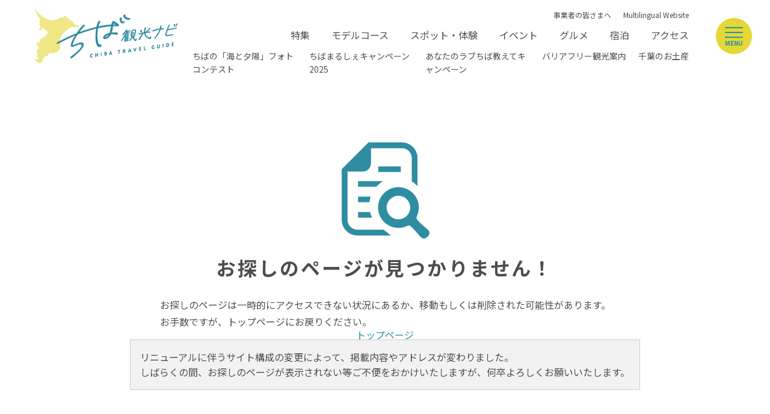

--- FILE ---
content_type: text/html; charset=UTF-8
request_url: https://maruchiba.jp/404.html
body_size: 3546
content:
<!DOCTYPE html>
<html prefix="og: http://ogp.me/ns#" lang="ja"><!-- InstanceBegin template="/Templates/base-main.dwt" codeOutsideHTMLIsLocked="false" -->
<head>
<!-- Google Tag Manager -->
<script>(function(w,d,s,l,i){w[l]=w[l]||[];w[l].push({'gtm.start':
new Date().getTime(),event:'gtm.js'});var f=d.getElementsByTagName(s)[0],
j=d.createElement(s),dl=l!='dataLayer'?'&l='+l:'';j.async=true;j.src=
'https://www.googletagmanager.com/gtm.js?id='+i+dl;f.parentNode.insertBefore(j,f);
})(window,document,'script','dataLayer','GTM-TS35C6H');</script>
<!-- End Google Tag Manager -->
<meta charset="utf-8">
<meta name="viewport" content="width=device-width, initial-scale=1.0">
<meta name="format-detection" content="telephone=no">
<!-- InstanceBeginEditable name="doctitle" -->
<title>お探しのページは見つかりませんでした</title>
<base href="https://maruchiba.jp">
<!-- InstanceEndEditable -->
<link rel="canonical" href="https://maruchiba.jp/404.html">
<meta name="description" content="千葉県の観光スポットやイベント、グルメ情報など、千葉の魅力がギュッとつまった千葉県公式観光サイトです。四季折々の情報やオススメのモデルコースなど多彩な情報がそろっています。千葉県を旅するなら、まずはこちらのサイトから。ぜひ、遊びにきてください。">
<meta name="author" content="千葉県観光物産協会">
<meta name="theme-color" content="#2f8da2">
<meta property="og:locale" content="ja_JP">
<meta property="og:site_name" content="ちば観光ナビ">
<meta property="og:url" content="https://maruchiba.jp/404.html">
<meta property="og:type" content="article">
<meta property="og:image" content="https://maruchiba.jp/common/images/ogImg.png">
<meta name="apple-mobile-web-app-title" content="ちば観光ナビ">
<link rel="apple-touch-icon" href="https://maruchiba.jp/common/images/touchIcon.png">
<link rel="icon" href="https://maruchiba.jp/common/images/favicon.svg">
<meta name="twitter:site" content="@marugoto_chiba">
<meta name="twitter:title" content="千葉県公式観光サイト ちば観光ナビ">
<meta name="twitter:card" content="summary_large_image">
<link rel="stylesheet" href="/common/css/default.css">
<link rel="stylesheet" href="/common/css/base.css">
<link rel="stylesheet" href="/common/css/base-main.css">
<!-- InstanceBeginEditable name="head" -->
<link rel="stylesheet" href="css/404.css">
<!-- InstanceEndEditable -->
</head>
<body id="body" class="do scrollTop">
<!-- Google Tag Manager (noscript) -->
<noscript><iframe src="https://www.googletagmanager.com/ns.html?id=GTM-TS35C6H"
height="0" width="0" style="display:none;visibility:hidden"></iframe></noscript>
<!-- End Google Tag Manager (noscript) -->
<div id="wrapper">
<header id="header">
	<h1 id="siteName"><a href="/index.html">ちば観光ナビ</a></h1>
</header>
<nav id="nav">
	<div id="navSearch">
		<form>
			<input type="text">
			<button type="submit">検索</button>
		</form>
	</div>
	<div id="navGlobal">
		<ul>
			<li><a href="/feature/index.html">特集</a></li>
			<li><a href="/course/index.html">モデルコース</a></li>
			<li><a href="/spot/index.html">スポット・体験</a></li>
			<li><a href="/event/index.html">イベント</a></li>
			<li><a href="/gourmet/feature/index.html">グルメ</a></li>
			<li><a href="https://local.staynavi.direct/maruchiba/search/results?pf=12">宿泊</a></li>
			<li><a href="/access/index.html">アクセス</a></li>
			<li><a href="/favorite/index.html">お気に入りリスト</a></li>
		</ul>
	</div>
	<div id="navPickup">
		<ul>
			<li><a href="https://tokyocameraclub.com/pref.chiba/contest2025/" target="_self">ちばの「海と夕陽」フォトコンテスト</a></li>
			<li><a href="https://maruchiba.jp/theme/chiba-maruche/" target="_self">ちばまるしぇキャンペーン2025</a></li>
			<li><a href="https://love-love-chiba.jp/" target="_blank">あなたのラブちば教えてキャンペーン</a></li>
			<li><a href="/barrierfree/spot/" target="_self">バリアフリー観光案内</a></li>
			<li><a href="https://maruchiba.jp/feature/detail_103.html" target="_self">千葉のお土産</a></li>
		</ul>
	</div>
	<div id="navExtra">
		<ul>
			<li><a href="/photo/index.html">フォトダウンロード</a></li>
			<li><a href="/pamphlet/index.html">パンフレットダウンロード</a></li>
			<li><a href="/form/contact/">お問い合わせ</a></li>
		</ul>
		<ul>
			<li><a href="/corporate/index.html">事業者の皆さまへ</a></li>
			<li><a href="https://www.visitchiba.jp/" target="_blank">Multilingual Website</a></li>
		</ul>
	</div>
	<div id="navSns">
		<ul>
			<li><a href="https://www.facebook.com/maruchiba/" target="_blank">公式facebook</a></li>
			<li><a href="https://twitter.com/marugoto_chiba" target="_blank">公式twitter</a></li>
			<li><a href="https://www.instagram.com/marugoto_chiba/" target="_blank">公式Instagram</a></li>
		</ul>
	</div>
</nav>
<div id="pagePath">
	<ul>
		<li><a href="/index.html">TOP</a></li>
		<!-- InstanceBeginEditable name="pagePath" -->
		<li>お探しのページが見つかりません</li>
		<!-- InstanceEndEditable -->
	</ul>
</div>
<main id="main">
<!-- InstanceBeginEditable name="main" -->
	<div id="notFound">
		<h2 class="">お探しのページが見つかりません！</h2>
		<div>
			<p>
				お探しのページは一時的にアクセスできない状況にあるか、<br class="tb">移動もしくは削除された可能性があります。<br>
				お手数ですが、トップページにお戻りください。
			</p>
		</div>
		<div class="buttonSet">
			<a class="linkBut" href="index.html">トップページ</a>
		</div>
		<div class="caution">
			<p>
				リニューアルに伴うサイト構成の変更によって、掲載内容やアドレスが変わりました。<br>
				しばらくの間、お探しのページが表示されない等ご不便をおかけいたしますが、何卒よろしくお願いいたします。
			</p>
		</div>
	</div>
<!-- InstanceEndEditable -->
</main>
<div id="pageTop">ページトップへ</div>
<footer id="footer">
	<div id="fNav">
		<dl>
			<dt>観光案内</dt>
			<dd><a href="/index.html">観光情報トップページ</a></dd>
			<dd><a href="/feature/index.html">特集</a></dd>
			<dd><a href="/course/index.html">モデルコース</a></dd>
			<dd><a href="/spot/index.html">スポット・体験</a></dd>
			<dd><a href="/event/index.html">イベント</a></dd>
			<dd><a href="/gourmet/feature/index.html">グルメ</a></dd>
			<dd><a href="https://local.staynavi.direct/maruchiba/search/results?pf=12">宿泊</a></dd>
			<dd><a href="/access/index.html">アクセス</a></dd>
			<dd><a href="/topics/index.html">お知らせ</a></dd>
			<dd><a href="/spot/index_1_2__31_______.html">千葉のおもてなしトイレ</a></dd>
			<dd><a href="/barrierfree/spot/index.html">バリアフリー観光案内</a></dd>
			<dd><a href="/feature/detail_89.html">ガイド・観光案内所</a></dd>
			<dd><a href="/link/index.html">リンク集</a></dd>
		</dl>
		<dl>
			<dt>事業者の皆さまへ</dt>
			<dd><a href="/corporate/topics/index.html">お知らせ</a></dd>
			<dd><a href="/corporate/feature/detail_56.html">教育旅行</a></dd>
			<dd><a href="/corporate/material/index.html">観光素材集</a></dd>
			<dd><a href="/kankopdf_bk">メディア向け観光情報</a></dd>
			<dd><a href="/promotion-council">ちばプロモーション協議会</a></dd>
			<dd><a href="/inbound-council">千葉インバウンド促進協議会</a></dd>
		</dl>
		<dl>
			<dt>外国語サイト</dt>
			<dd><a href="https://www.visitchiba.jp/" target="_blank">Multilingual Website</a></dd>
		</dl>
		<dl>
			<dt>このサイトについて</dt>
			<dd><a href="/about-site">このサイトについて</a></dd>
			<dd><a href="/kyokai/vision/">千葉県観光物産協会について</a></dd>
		</dl>
	</div>
	<div id="fNavExtra">
		<ul>
			<li><a href="/photo/index.html">フォトダウンロード</a></li>
			<li><a href="/pamphlet/index.html">パンフレットダウンロード</a></li>
			<li><a href="/form/contact/">お問い合わせ</a></li>
		</ul>
	</div>
	<address id="fAddress">
		<dl>
			<dt>公益社団法人 千葉県観光物産協会</dt>
			<dd>〒260-0015千葉市中央区富士見2丁目3番1号塚本大千葉ビル9階</dd>
			<dd>TEL　<a href="tel:0432259170">043-225-9170</a></dd>
			<dd>FAX　043-225-9198</dd>
			<dd>9:00~17:00(土・日・祝日休み）</dd>
		</dl>
	</address>
	<div id="copyright">
		<p>Copyright &copy; Chiba Prefectural Tourism & Local Products Association All Rights Reserved.</p>
	</div>
</footer>
</div>
<script src="//ajax.googleapis.com/ajax/libs/jquery/3.6.0/jquery.min.js"></script>
<script src="//cdnjs.cloudflare.com/ajax/libs/jquery-cookie/1.4.1/jquery.cookie.min.js"></script>
<script src="/common/js/default.js"></script>
<script src="/common/js/base.js"></script>
<script src="/common/js/base-main.js"></script>
<!-- InstanceBeginEditable name="foot" -->
<!-- InstanceEndEditable -->
</body>
<!-- InstanceEnd --></html>

--- FILE ---
content_type: text/css
request_url: https://maruchiba.jp/css/404.css
body_size: 1087
content:
/* CSS Document */

#pagePath{
	display: none;
	}

#notFound{
	display: flex;
	flex-direction: column;
	align-items: center;
	grid-gap: clamp(32px, 7.2vw, 48px);
	width: var(--wrap);
	margin: clamp(64px, 14.4vw, 96px) auto;
	}
	#notFound h2{
		color: var(--base-color);
		font-weight: 700;
		font-size: clamp(18px, 4.8vw, 32px);
		text-align: center;
		letter-spacing: 0.1em;
		}
		#notFound h2:before{
			content: "";
			display: block;
			width: 100%;
			height: 5em;
			margin-bottom: 1em;
			background: var(--theme-color);
			}
		#notFound h2:before{
			-webkit-mask-image: url('data:image/svg+xml;charset=UTF-8,<svg xmlns="http://www.w3.org/2000/svg" viewBox="0 0 512 512"><path d="M480.48,464.73s-36.63-32.04-45.4-40.79c-12.86-12.8-18-18.97-13.46-29.36,19.86-40.5,12.99-90.77-20.69-124.45-42.35-42.36-111.03-42.36-153.38,0-42.35,42.36-42.35,111.02,0,153.38,33.66,33.67,83.97,40.54,124.44,20.68,10.41-4.53,16.58,.61,29.37,13.47,8.75,8.76,40.79,45.4,40.79,45.4,16.61,16.61,29.39,6.4,37.08-1.28,7.66-7.67,17.88-20.45,1.27-37.06Zm-111.85-73.51c-24.52,24.52-64.28,24.52-88.81,0-24.52-24.52-24.52-64.29,0-88.8,24.53-24.52,64.29-24.52,88.81,0,24.52,24.51,24.52,64.28,0,88.8ZM109.73,288.88v29.41h60.14c1.15-10,3.22-19.83,6.44-29.41H109.73Zm-3.97,175.96h0c-28.91,0-52.37-23.37-52.37-52.37V155.47h81.04c24.12,0,43.61-19.5,43.61-43.62V30.82h164.73c28.91,0,52.29,23.37,52.29,52.37v124.49c10.08,6.12,19.58,13.55,28.09,22.06,.9,.91,1.9,1.9,2.72,2.9V83.19C425.88,37.26,388.62,0,342.77,0H165.33l-9.09,9L31.59,133.66l-9,9.09V412.47c0,45.85,37.34,83.19,83.18,83.19h177.45s-30.29-26.15-38.66-30.82H105.76Zm3.97-63.93h74.51c-4.7-9.5-8.26-19.33-10.82-29.41h-63.69v29.41Zm102.77-171.17c9.25-9.25,19.49-17.1,30.48-23.46H109.73v29.41h97.15c1.82-1.99,3.64-3.97,5.62-5.95Zm124.41-101.95h-119.78v29.43h119.78v-29.43Z"/></svg>');
			-webkit-mask-repeat: no-repeat;
			-webkit-mask-position: center;
			-webkit-mask-size: contain;
			}
	#notFound h2+*{
		margin-top: 2em;
		}

.caution{
	padding: clamp(14px, 2.4vw, 16px);
	background: #f2f2f2;
	border: 1px solid #ccc;
	}
	.caution p{
		font-size: clamp(14px, 2.4vw, 16px);
		line-height: 1.6;
		}







--- FILE ---
content_type: application/javascript
request_url: https://maruchiba.jp/common/js/default.js
body_size: 2144
content:
// JavaScript Document
"use strict";

// 読み込み検知
$(window).on('load',function(){
	$('body').removeClass('do');
	$('body').addClass('done');
	if($(window).scrollTop() > 0){
		$('body').removeClass('scrollTop');
	}
});


// スクロール検知
$(window).scroll(function(){
	if($(window).scrollTop() > 0) {
		$('body').removeClass('scrollTop');
	} else {
		$('body').addClass('scrollTop');
	}
});


// グローバルナビ
$(function(){
	$('#nav').append('<menu id="navButton">menu</menu>');
	$('#navButton').click(function(){
		$('body').toggleClass('nav');
		if($('body').hasClass('nav')){
			$('html').css('overflow','hidden');
			$(window).on('touchmove.noScroll', function(e) {
				e.preventDefault();
			});
		} else {
			$('html').css('overflow','visible');
			$(window).off('.noScroll');
		}
	});
	$('#nav a:not([href="#"])').click(function(){
		$('body').removeClass('nav');
		$('html').css('overflow','visible');
		$(window).off('.noScroll');
	});
	$('body').on('touchstart', onTouchStart);
	$('body').on('touchmove', onTouchMove);
	$('body').on('touchend', onTouchEnd);
	var direction, position;
	function onTouchStart(event){
		position = getPosition(event);
		direction = '';
	}
	function onTouchMove(event){
		if (position - getPosition(event) > 70) {
			direction = 'left';
		} else if (position - getPosition(event) < -70){
			direction = 'right';
		}
	}
	function onTouchEnd(event){
		if (direction == 'right'){
			$('body').removeClass('nav');
		}
	}
	function getPosition(event){
		return event.originalEvent.touches[0].pageX;
	}
});


// トップへ戻るリンク
$(function(){
	$('#pageTop').click(function(){
		$('body, html').animate({scrollTop: 0}, 400);
		return false;
	});
});


// PCでのTELリンク無効
var ua = navigator.userAgent.toLowerCase();
var isMobile = /iphone/.test(ua)||/android(.+)?mobile/.test(ua);
if (!isMobile){
	$('a[href^="tel:"]').on('click', function(e) {
		e.preventDefault();
	});
}


// IE対応
var userAgent = window.navigator.userAgent.toLowerCase();
if(userAgent.indexOf('msie') >= 0 || userAgent.indexOf('trident') >= 0) {
	$('head').append('\
		<style>\
			body{\
				display: flex;\
				flex-direction: column;\
				align-items: center;\
				justify-content: center;\
				height: 100vh;\
				padding: 1em;\
				font-family: "Hiragino Sans", "Hiragino Kaku Gothic ProN", Meiryo, "sans-serif";\
				}\
			p{\
				margin: 0 0 2em 0;\
				line-height: 1.5em;\
				}\
			p+p{\
				margin: 0;\
				font-weight: bold;\
				font-size: 1.2em;\
				}\
			ul{\
				display: flex;\
				flex-wrap: wrap;\
				align-items: center;\
				}\
			li{\
				margin: 1em;\
				}\
				li a{\
					display: flex;\
					flex-direction: column;\
					align-items: center;\
					justify-content: center;\
					width: 15em;\
					height: 15em;\
					border: 1px solid currentColor;\
					text-align: center;\
					line-height: 1.6em;\
					text-decoration: none;\
					}\
				li i{\
					margin-bottom: 1em;\
					}\
				li svg{\
					font-size: 5em;\
					}\
				li strong{\
					font-size: 1.1em;\
					}\
		</style>\
	');
	$('body').html('\
		<p>当ホームページで Internet Explorer はサポートされていません。</p>\
		<p>以下のブラウザをご利用ください。</p>\
		<ul>\
			<li>\
				<a href="https://www.google.co.jp/chrome/" target="_blank">\
					<i><svg viewBox="0 0 32 32"><path d="M8.071 13.954l-4.579-7.931c2.932-3.671 7.445-6.023 12.508-6.023 5.857 0 10.978 3.148 13.767 7.844h-13.055c-0.235-0.020-0.472-0.031-0.711-0.031-3.809 0-7.018 2.614-7.929 6.142zM21.728 10.156h9.171c0.711 1.81 1.101 3.781 1.101 5.844 0 8.776-7.066 15.9-15.818 15.998l6.544-11.334c0.921-1.324 1.462-2.932 1.462-4.664 0-2.287-0.943-4.357-2.459-5.844zM10.188 16c0-3.205 2.607-5.813 5.813-5.813s5.813 2.607 5.813 5.813c0 3.205-2.608 5.813-5.813 5.813s-5.813-2.608-5.813-5.813zM18.193 23.889l-4.581 7.934c-7.704-1.153-13.613-7.797-13.613-15.822 0-2.851 0.746-5.526 2.053-7.845l6.532 11.314c1.308 2.785 4.14 4.718 7.415 4.718 0.759 0 1.495-0.104 2.193-0.299z"></path></svg></i>\
					<strong>Google Chrome</strong>\
					をインストールして利用する\
				</a>\
			</li>\
			<li>\
				<a href="https://www.microsoft.com/ja-jp/edge" target="_blank">\
					<i><svg viewBox="0 0 32 32"><path d="M0.481 14.206c0.938-7.4 5.987-14.113 15.037-14.206 5.463 0.106 9.956 2.581 12.631 7.3 1.344 2.462 1.762 5.050 1.85 7.906v3.356h-20.081c0.094 8.281 12.188 8 17.394 4.35v6.744c-3.050 1.831-9.969 3.469-15.325 1.363-4.563-1.712-7.813-6.488-7.794-11.081-0.15-5.956 2.962-9.9 7.794-12.144-1.025 1.269-1.806 2.669-2.213 5.094h11.338c0 0 0.663-6.775-6.419-6.775-6.675 0.231-11.488 4.112-14.213 8.094v0z"></path></svg></i>\
					<strong>Microsoft Edge</strong>\
					をインストールして利用する\
				</a>\
			</li>\
		</ul>\
	');
}




